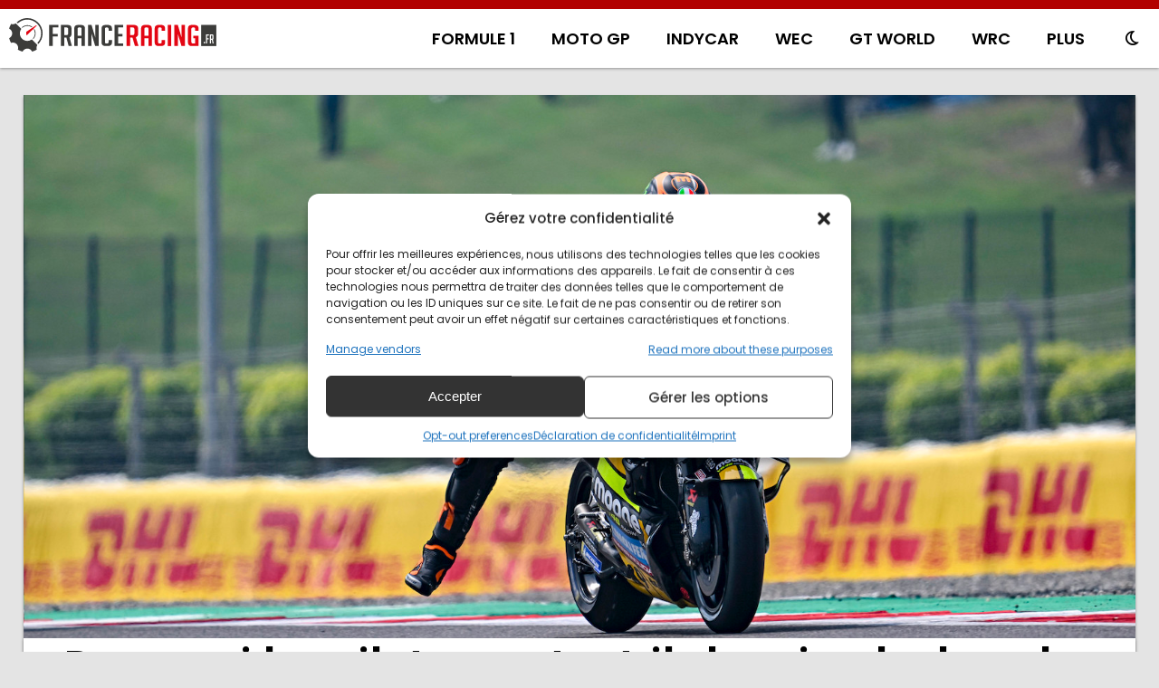

--- FILE ---
content_type: text/html; charset=utf-8
request_url: https://www.google.com/recaptcha/api2/aframe
body_size: 267
content:
<!DOCTYPE HTML><html><head><meta http-equiv="content-type" content="text/html; charset=UTF-8"></head><body><script nonce="kBpxuZvvTluqe9wuZLyqcg">/** Anti-fraud and anti-abuse applications only. See google.com/recaptcha */ try{var clients={'sodar':'https://pagead2.googlesyndication.com/pagead/sodar?'};window.addEventListener("message",function(a){try{if(a.source===window.parent){var b=JSON.parse(a.data);var c=clients[b['id']];if(c){var d=document.createElement('img');d.src=c+b['params']+'&rc='+(localStorage.getItem("rc::a")?sessionStorage.getItem("rc::b"):"");window.document.body.appendChild(d);sessionStorage.setItem("rc::e",parseInt(sessionStorage.getItem("rc::e")||0)+1);localStorage.setItem("rc::h",'1768638405505');}}}catch(b){}});window.parent.postMessage("_grecaptcha_ready", "*");}catch(b){}</script></body></html>